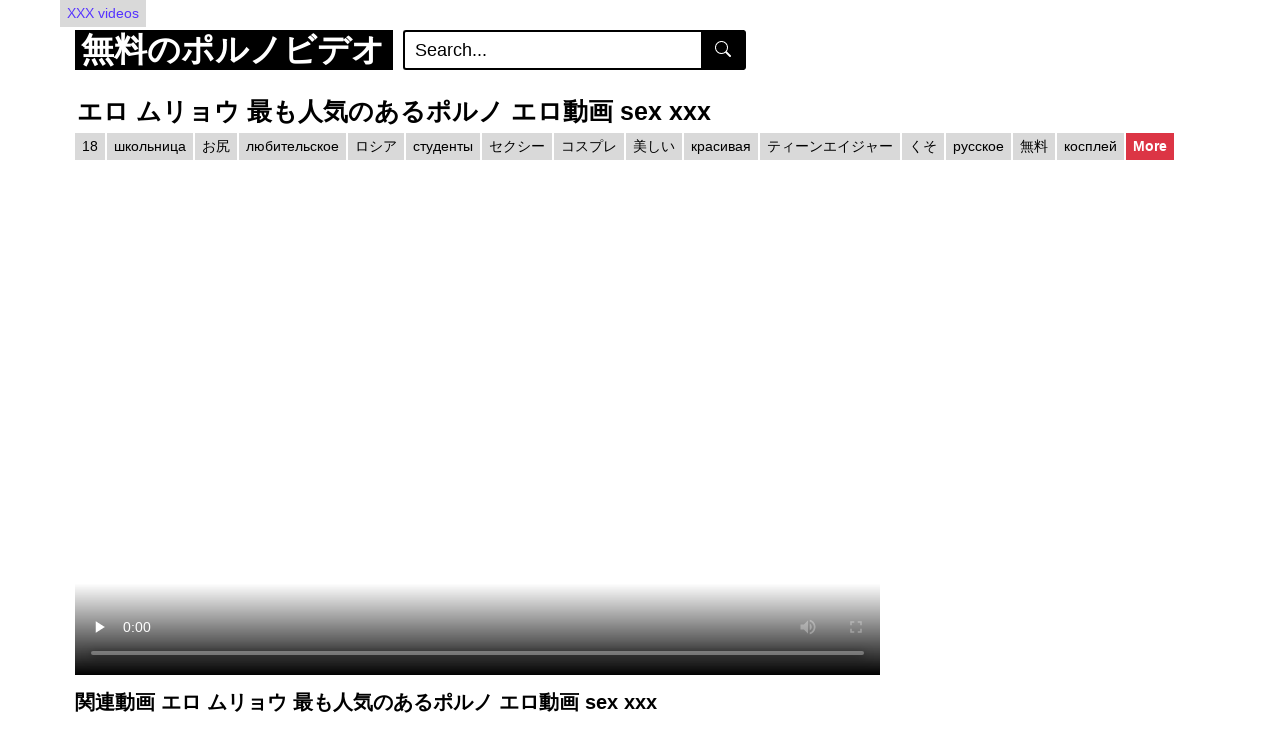

--- FILE ---
content_type: text/html; charset=UTF-8
request_url: https://www.kiyi-village.org/videos/%E3%82%A8%E3%83%AD-%E3%83%A0%E3%83%AA%E3%83%A7%E3%82%A6
body_size: 9004
content:
<!DOCTYPE html>
<html lang="ja">
<head>
    <title>エロ ムリョウ 最も人気のあるポルノ エロ動画 Sex Xxx セックスビデオ</title>
<meta name="description" content="無修正セックスビデオ エロ ムリョウ 最も人気のあるポルノ エロ動画 Sex Xxx 完全なポルノビデオ #エロ #ムリョウ #最も人気のあるポルノ #エロ動画 #Sex #Xxx ファンタジー 日本のポルノ Student With Best Friend Have Sex." />
    <meta http-equiv="Content-Type" content="text/html; charset=utf-8">
    <meta name="viewport" content="width=device-width, initial-scale=1">
    <meta name="rating" content="RTA-5042-1996-1400-1577-RTA" />
    <base href="https://www.kiyi-village.org/">
	<link rel='stylesheet' id='vtt-styles-css' href='/themes/kiyi-village.org/css/theme.min.css?ver=1' type='text/css' media='all' />
	<link rel='stylesheet' id='vtt-custom-style-css' href='/themes/kiyi-village.org/css/custom.css?ver=1' type='text/css' media='all' />
	<link rel="apple-touch-icon" sizes="180x180" href="/apple-touch-icon.png">
	<link rel="icon" type="image/png" sizes="32x32" href="/favicon-32x32.png">
	<link rel="icon" type="image/png" sizes="16x16" href="/favicon-16x16.png">
	<link rel="icon" type="image/x-icon" href="/favicon.ico">

            <script type="application/ld+json">
        {
            "@context": "https://schema.org",
            "@type": "VideoObject",
            "name": "エロ ムリョウ 最も人気のあるポルノ エロ動画 sex xxx Student with best friend have sex セックスデオ",
            "description": "エロ ムリョウ 最も人気のあるポルノ エロ動画 sex xxx Student with best friend have sex セックスビデ 公開 オナ hatumisaki 処女膜 エロ 画像 ピンク で ん ま 橋本 環 奈 水 一条 ひかり 男子 高校生 脇毛 女性 向け 風俗 本番 土屋 あさみ 流出 えつ ち ねっと チナンパ 宇都宮 しおん 無 修正 動画 メンエス イケメン バイブ オナニー 無 修正",
            "thumbnailUrl": ["https://www.kiyi-village.org/thumb/65776023"],
            "uploadDate": "2021-10-18T04:47:21+03:00",
            "duration": "PT9M9S",
            "contentUrl": "https://www.kiyi-village.org/watch/65776023",
            "interactionStatistic": {
                "@type": "InteractionCounter",
                "interactionType": { "@type": "WatchAction" },
                "userInteractionCount": 31683            }
        }
    </script>
    </head>
<body class="home">
      <div class="btn btn-grey"> <a href="https://www.hindisexxxxvideos.info/" title="XXX videos">XXX videos</a> </div>
<div>
<div id="wrapper-navbar">
  <div class="header-nav">
    <div class="container d-md-flex align-items-center justify-content-between">
      <div class="logo-search d-flex align-items-center">
       
		<button class="navbar-toggler hamburger hamburger--slider d-block" onclick="MenuChange()" type="button" data-toggle="collapse" data-target="#navbarNavDropdown" aria-controls="navbarNavDropdown" aria-expanded="false" aria-label="Toggle navigation" id="menuBtn">
          <span class="hamburger-box">
            <span class="hamburger-inner"></span>
          </span>
        </button>
		
        <div class="logo">
            <a class="logo-text" rel="home" href="https://www.kiyi-village.org/" title="無料のポルノビデオ">
              <span class="logo-word-1">無料のポルノビデオ</span>
            </a>
        </div>
        <div class="d-none d-md-block header-search">
          <form method="post" id="searchform" action="" onsubmit="return false;">
            <input class="input-group-field" id="videosearch2" value="Search..." name="s" id="s" onfocus="if (this.value == 'Search...') {this.value = '';}" onblur="if (this.value == '') {this.value = 'Search...';}" type="text" aria-label="Search">
            <button class="fa-input" type="submit" id="searchsubmit2" value="" aria-labelledby="Search" title="Search">
		<svg xmlns="http://www.w3.org/2000/svg" width="16" height="16" fill="currentColor" class="bi bi-search" viewBox="0 0 16 16"> <path d="M11.742 10.344a6.5 6.5 0 1 0-1.397 1.398h-.001c.03.04.062.078.098.115l3.85 3.85a1 1 0 0 0 1.415-1.414l-3.85-3.85a1.007 1.007 0 0 0-.115-.1zM12 6.5a5.5 5.5 0 1 1-11 0 5.5 5.5 0 0 1 11 0z"/> </svg>
            </button>
          </form>
        </div>
      </div>
      <div class="d-none d-xl-block header-title"></div>
    </div>
  </div>
	<div class="d-none d-md-none header-title" id="mobilemenuTop" ></div>
  <div class="d-block d-md-none header-search">
    <form method="post" id="searchform" action="" onsubmit="return false;">
      <input class="input-group-field" id="videosearch1" value="Search..." name="s" id="s" onfocus="if (this.value == 'Search...') {this.value = '';}" onblur="if (this.value == '') {this.value = 'Search...';}" type="text" aria-label="Search">
      <button class="fa-input" type="submit" id="searchsubmit1" value="Search" aria-labelledby="Search" title="Search">
        <svg xmlns="http://www.w3.org/2000/svg" width="16" height="16" fill="currentColor" class="bi bi-search" viewBox="0 0 16 16"> <path d="M11.742 10.344a6.5 6.5 0 1 0-1.397 1.398h-.001c.03.04.062.078.098.115l3.85 3.85a1 1 0 0 0 1.415-1.414l-3.85-3.85a1.007 1.007 0 0 0-.115-.1zM12 6.5a5.5 5.5 0 1 1-11 0 5.5 5.5 0 0 1 11 0z"/> </svg>
      </button>
    </form>
  </div>

  <nav class="navbar navbar-expand-md navbar-dark">
    <div class="container">
      <div id="navbarNavDropdown" class="navbar-collapse collapse" style="">
        <ul id="menu-main-menu" class="navbar-nav ml-auto">
		  <li id="menuss">
				<a class="btn btn-primary" href="https://www.kiyi-village.org/category">カテゴリー</a>
		  </li>
		  <li id="menuss2">
			<a class="btn btn-primary" href="https://www.kiyi-village.org/home/1">すべてのビデオ</a>
		  </li>
			        </ul>
      </div>
    </div>
  </nav>

  <div class="clear"></div>
</div><div class="wrapper" id="single-wrapper">
  <article>
    <section class="single-video-player">
      <div class="container">
		        <div class="video-title">
          <h1>エロ ムリョウ 最も人気のあるポルノ エロ動画 sex xxx</h1>
        </div>
        <div class="video-cat-tag" style="max-height: none;">
			<a class="headtg btn btn-grey" href="https://www.kiyi-village.org/xxx/ㄸ/" title="18">18</a><a class="headtg btn btn-grey" href="https://www.kiyi-village.org/xxx/shkolnica/" title="школьница">школьница</a><a class="headtg btn btn-grey" href="https://www.kiyi-village.org/xxx/gѓљe/" title="お尻">お尻</a><a class="headtg btn btn-grey" href="https://www.kiyi-village.org/xxx/lyubitelskoe/" title="любительское">любительское</a><a class="headtg btn btn-grey" href="https://www.kiyi-village.org/xxx/ロシア/" title="ロシア">ロシア</a><a class="headtg btn btn-grey" href="https://www.kiyi-village.org/xxx/studenty/" title="студенты">студенты</a><a class="headtg btn btn-grey" href="https://www.kiyi-village.org/xxx/セクシー/" title="セクシー">セクシー</a><a class="headtg btn btn-grey" href="https://www.kiyi-village.org/xxx/コスプレ/" title="コスプレ">コスプレ</a><a class="headtg btn btn-grey" href="https://www.kiyi-village.org/xxx/美しい/" title="美しい">美しい</a><a class="headtg btn btn-grey" href="https://www.kiyi-village.org/xxx/krasivaya/" title="красивая">красивая</a><a class="headtg btn btn-grey" href="https://www.kiyi-village.org/xxx/ティーンエイジャー/" title="ティーンエイジャー">ティーンエイジャー</a><a class="headtg btn btn-grey" href="https://www.kiyi-village.org/xxx/くそ/" title="くそ">くそ</a><a class="headtg btn btn-grey" href="https://www.kiyi-village.org/xxx/russkoe/" title="русское">русское</a><a class="headtg btn btn-grey" href="https://www.kiyi-village.org/xxx/無料/" title="無料">無料</a><a class="headtg btn btn-grey" href="https://www.kiyi-village.org/xxx/kosplej/" title="косплей">косплей</a><a class="headtg btn btn-grey" href="https://www.kiyi-village.org/xxx/アマチュア/" title="アマチュア">アマチュア</a><a class="headtg btn btn-grey" href="https://www.kiyi-village.org/xxx/domashnee/" title="домашнее">домашнее</a><a class="headtg btn btn-warning" href="https://www.kiyi-village.org/category" title="All Tags">All Tags</a><a class="headtgshow btn btn-danger" href="javascript:;" title="More">More</a>        </div>
        <div class="d-flex justify-content-between">
          <div class="video-left">
            <div class="video-wrapper">
              <div class="responsive-player video-player">
			    					<video id="videoplayerfluid" width="100%" height="auto" controls preload="none" controls controlsList="fullscreen volume nodownload noremoteplayback" poster="https://www.kiyi-village.org/thumb/65776023">
						<source src="https://www.kiyi-village.org/watch/65776023" type="video/mp4">
					</video>
				                
              </div>
            </div>
            
			
          </div>
          <div class="video-sidebar d-none d-md-block"></div>
        </div>
		        
		<div class="video-title">
          <h2>関連動画 エロ ムリョウ 最も人気のあるポルノ エロ動画 sex xxx</h2>
        </div>
		<div class="related-videos">
          <div class="row no-gutters">
            
						<div class="col-6 col-md-4 col-lg-3 col-xl-3">
              <div class="video-block video-with-trailer" data-post-id="235">
                <a class="thumb" href="https://www.kiyi-village.org/videos/mycollegerule-pretty-girls-college-sex" aria-label="Mycollegerule Pretty Girls College Sex">
                  <img class="lazy video-img img-fluid loaded" rSrc="/thumb/4655088"  alt="Mycollegerule Pretty Girls College Sex">                </a>
                <a class="infos" href="https://www.kiyi-village.org/videos/mycollegerule-pretty-girls-college-sex" title="Mycollegerule Pretty Girls College Sex" aria-label="Mycollegerule Pretty Girls College Sex">
                  Mycollegerule Pretty Girls College Sex                </a>
              </div>
            </div>
						<div class="col-6 col-md-4 col-lg-3 col-xl-3">
              <div class="video-block video-with-trailer" data-post-id="235">
                <a class="thumb" href="https://www.kiyi-village.org/videos/pornpros-tennis-student-pays-for-lesson-with-sex" aria-label="PORNPROS Tennis Student Pays For Lesson With Sex">
                  <img class="lazy video-img img-fluid loaded" rSrc="/thumb/56983355"  alt="PORNPROS Tennis Student Pays For Lesson With Sex">                </a>
                <a class="infos" href="https://www.kiyi-village.org/videos/pornpros-tennis-student-pays-for-lesson-with-sex" title="PORNPROS Tennis Student Pays For Lesson With Sex" aria-label="PORNPROS Tennis Student Pays For Lesson With Sex">
                  PORNPROS Tennis Student Pays For Lesson With Sex                </a>
              </div>
            </div>
						<div class="col-6 col-md-4 col-lg-3 col-xl-3">
              <div class="video-block video-with-trailer" data-post-id="235">
                <a class="thumb" href="https://www.kiyi-village.org/videos/bbw-seduces-student-into-sex" aria-label="BBW seduces student into sex">
                  <img class="lazy video-img img-fluid loaded" rSrc="/thumb/24860011"  alt="BBW seduces student into sex">                </a>
                <a class="infos" href="https://www.kiyi-village.org/videos/bbw-seduces-student-into-sex" title="BBW seduces student into sex" aria-label="BBW seduces student into sex">
                  BBW seduces student into sex                </a>
              </div>
            </div>
						<div class="col-6 col-md-4 col-lg-3 col-xl-3">
              <div class="video-block video-with-trailer" data-post-id="235">
                <a class="thumb" href="https://www.kiyi-village.org/videos/threesome-and-acrobatic-sex-with-sexy-wife-and-a-teen" aria-label="Threesome and acrobatic sex with sexy wife and a teen">
                  <img class="lazy video-img img-fluid loaded" rSrc="/thumb/28966025"  alt="Threesome and acrobatic sex with sexy wife and a teen">                </a>
                <a class="infos" href="https://www.kiyi-village.org/videos/threesome-and-acrobatic-sex-with-sexy-wife-and-a-teen" title="Threesome and acrobatic sex with sexy wife and a teen" aria-label="Threesome and acrobatic sex with sexy wife and a teen">
                  Threesome and acrobatic sex with sexy wife and a teen                </a>
              </div>
            </div>
						<div class="col-6 col-md-4 col-lg-3 col-xl-3">
              <div class="video-block video-with-trailer" data-post-id="235">
                <a class="thumb" href="https://www.kiyi-village.org/videos/ralphwhorenによって分析されたamandapanda-xxx" aria-label="RALPHWHORENによって分析されたAMANDAPANDA XXX">
                  <img class="lazy video-img img-fluid loaded" rSrc="/thumb/61207721"  alt="RALPHWHORENによって分析されたAMANDAPANDA XXX">                </a>
                <a class="infos" href="https://www.kiyi-village.org/videos/ralphwhorenによって分析されたamandapanda-xxx" title="RALPHWHORENによって分析されたAMANDAPANDA XXX" aria-label="RALPHWHORENによって分析されたAMANDAPANDA XXX">
                  RALPHWHORENによって分析されたAMANDAPANDA XXX                </a>
              </div>
            </div>
						<div class="col-6 col-md-4 col-lg-3 col-xl-3">
              <div class="video-block video-with-trailer" data-post-id="235">
                <a class="thumb" href="https://www.kiyi-village.org/videos/sex-goddess-angel-wicky-squirts-gets-a-creampie" aria-label="SEX GODDESS ANGEL WICKY SQUIRTS＆Gets a CREAMPIE！">
                  <img class="lazy video-img img-fluid loaded" rSrc="/thumb/38970279"  alt="SEX GODDESS ANGEL WICKY SQUIRTS＆Gets a CREAMPIE！">                </a>
                <a class="infos" href="https://www.kiyi-village.org/videos/sex-goddess-angel-wicky-squirts-gets-a-creampie" title="SEX GODDESS ANGEL WICKY SQUIRTS＆Gets a CREAMPIE！" aria-label="SEX GODDESS ANGEL WICKY SQUIRTS＆Gets a CREAMPIE！">
                  SEX GODDESS ANGEL WICKY SQUIRTS＆Gets a CREAMPIE！                </a>
              </div>
            </div>
						<div class="col-6 col-md-4 col-lg-3 col-xl-3">
              <div class="video-block video-with-trailer" data-post-id="235">
                <a class="thumb" href="https://www.kiyi-village.org/videos/slim4k-lovely-cutie-enjoys-having-hot-teenage-sex-with-her-bf" aria-label="Slim4K: Lovely cutie enjoys having hot teenage sex with her bf">
                  <img class="lazy video-img img-fluid loaded" rSrc="/thumb/55655451"  alt="Slim4K: Lovely cutie enjoys having hot teenage sex with her bf">                </a>
                <a class="infos" href="https://www.kiyi-village.org/videos/slim4k-lovely-cutie-enjoys-having-hot-teenage-sex-with-her-bf" title="Slim4K: Lovely cutie enjoys having hot teenage sex with her bf" aria-label="Slim4K: Lovely cutie enjoys having hot teenage sex with her bf">
                  Slim4K: Lovely cutie enjoys having hot teenage sex with her bf                </a>
              </div>
            </div>
						<div class="col-6 col-md-4 col-lg-3 col-xl-3">
              <div class="video-block video-with-trailer" data-post-id="235">
                <a class="thumb" href="https://www.kiyi-village.org/videos/college-rules-horny-young-students-enjoy-a-field-day-with-raunchy-sex" aria-label="COLLEGE RULES - Horny Young Students Enjoy A Field Day With Raunchy Sex">
                  <img class="lazy video-img img-fluid loaded" rSrc="/thumb/37076027"  alt="COLLEGE RULES - Horny Young Students Enjoy A Field Day With Raunchy Sex">                </a>
                <a class="infos" href="https://www.kiyi-village.org/videos/college-rules-horny-young-students-enjoy-a-field-day-with-raunchy-sex" title="COLLEGE RULES - Horny Young Students Enjoy A Field Day With Raunchy Sex" aria-label="COLLEGE RULES - Horny Young Students Enjoy A Field Day With Raunchy Sex">
                  COLLEGE RULES - Horny Young Students Enjoy A Field Day With Raunchy Sex                </a>
              </div>
            </div>
						<div class="col-6 col-md-4 col-lg-3 col-xl-3">
              <div class="video-block video-with-trailer" data-post-id="235">
                <a class="thumb" href="https://www.kiyi-village.org/videos/sexy-blonde-teen-girl-plays-with-big-black-cock-interracial-anal-sex" aria-label="sexy blonde teen girl plays with big black cock interracial anal sex">
                  <img class="lazy video-img img-fluid loaded" rSrc="/thumb/23907014"  alt="sexy blonde teen girl plays with big black cock interracial anal sex">                </a>
                <a class="infos" href="https://www.kiyi-village.org/videos/sexy-blonde-teen-girl-plays-with-big-black-cock-interracial-anal-sex" title="sexy blonde teen girl plays with big black cock interracial anal sex" aria-label="sexy blonde teen girl plays with big black cock interracial anal sex">
                  sexy blonde teen girl plays with big black cock interracial anal sex                </a>
              </div>
            </div>
						<div class="col-6 col-md-4 col-lg-3 col-xl-3">
              <div class="video-block video-with-trailer" data-post-id="235">
                <a class="thumb" href="https://www.kiyi-village.org/videos/ポルトアレグレの中心にある迷路と栄光の穴-dinnigata-dogaloy-o-sulista-erotika-xxx-lady-milf" aria-label="ポルトアレグレの中心にある迷路と栄光の穴 - DinniGata - DogAloy - O Sulista - Erotika xxx - Lady Milf">
                  <img class="lazy video-img img-fluid loaded" rSrc="/thumb/66612919"  alt="ポルトアレグレの中心にある迷路と栄光の穴 - DinniGata - DogAloy - O Sulista - Erotika xxx - Lady Milf">                </a>
                <a class="infos" href="https://www.kiyi-village.org/videos/ポルトアレグレの中心にある迷路と栄光の穴-dinnigata-dogaloy-o-sulista-erotika-xxx-lady-milf" title="ポルトアレグレの中心にある迷路と栄光の穴 - DinniGata - DogAloy - O Sulista - Erotika xxx - Lady Milf" aria-label="ポルトアレグレの中心にある迷路と栄光の穴 - DinniGata - DogAloy - O Sulista - Erotika xxx - Lady Milf">
                  ポルトアレグレの中心にある迷路と栄光の穴 - DinniGata - DogAloy - O Sulista - Erotika xxx - Lady Milf                </a>
              </div>
            </div>
						<div class="col-6 col-md-4 col-lg-3 col-xl-3">
              <div class="video-block video-with-trailer" data-post-id="235">
                <a class="thumb" href="https://www.kiyi-village.org/videos/milfs-and-teens-share-public-sex-amateur-compilation-outdoor" aria-label="Milfs and teens share public sex - amateur compilation outdoor">
                  <img class="lazy video-img img-fluid loaded" rSrc="/thumb/48742613"  alt="Milfs and teens share public sex - amateur compilation outdoor">                </a>
                <a class="infos" href="https://www.kiyi-village.org/videos/milfs-and-teens-share-public-sex-amateur-compilation-outdoor" title="Milfs and teens share public sex - amateur compilation outdoor" aria-label="Milfs and teens share public sex - amateur compilation outdoor">
                  Milfs and teens share public sex - amateur compilation outdoor                </a>
              </div>
            </div>
						<div class="col-6 col-md-4 col-lg-3 col-xl-3">
              <div class="video-block video-with-trailer" data-post-id="235">
                <a class="thumb" href="https://www.kiyi-village.org/videos/spice-my-sex-life-milf-teacher-show-her-student-to-fuck-like-pro" aria-label="Spice My Sex Life - Milf Teacher Show Her Student To Fuck Like Pro">
                  <img class="lazy video-img img-fluid loaded" rSrc="/thumb/61436919"  alt="Spice My Sex Life - Milf Teacher Show Her Student To Fuck Like Pro">                </a>
                <a class="infos" href="https://www.kiyi-village.org/videos/spice-my-sex-life-milf-teacher-show-her-student-to-fuck-like-pro" title="Spice My Sex Life - Milf Teacher Show Her Student To Fuck Like Pro" aria-label="Spice My Sex Life - Milf Teacher Show Her Student To Fuck Like Pro">
                  Spice My Sex Life - Milf Teacher Show Her Student To Fuck Like Pro                </a>
              </div>
            </div>
						<div class="col-6 col-md-4 col-lg-3 col-xl-3">
              <div class="video-block video-with-trailer" data-post-id="235">
                <a class="thumb" href="https://www.kiyi-village.org/videos/the-sweeter-the-wilder-during-sex-student-extremely-loves-to-fuck" aria-label="The sweeter the wilder during sex, student extremely loves to fuck">
                  <img class="lazy video-img img-fluid loaded" rSrc="/thumb/59799091"  alt="The sweeter the wilder during sex, student extremely loves to fuck">                </a>
                <a class="infos" href="https://www.kiyi-village.org/videos/the-sweeter-the-wilder-during-sex-student-extremely-loves-to-fuck" title="The sweeter the wilder during sex, student extremely loves to fuck" aria-label="The sweeter the wilder during sex, student extremely loves to fuck">
                  The sweeter the wilder during sex, student extremely loves to fuck                </a>
              </div>
            </div>
						<div class="col-6 col-md-4 col-lg-3 col-xl-3">
              <div class="video-block video-with-trailer" data-post-id="235">
                <a class="thumb" href="https://www.kiyi-village.org/videos/2-teen-girls-1-big-cock-and-anal-sex" aria-label="2 teen girls 1 big cock and anal sex">
                  <img class="lazy video-img img-fluid loaded" rSrc="/thumb/23397782"  alt="2 teen girls 1 big cock and anal sex">                </a>
                <a class="infos" href="https://www.kiyi-village.org/videos/2-teen-girls-1-big-cock-and-anal-sex" title="2 teen girls 1 big cock and anal sex" aria-label="2 teen girls 1 big cock and anal sex">
                  2 teen girls 1 big cock and anal sex                </a>
              </div>
            </div>
						<div class="col-6 col-md-4 col-lg-3 col-xl-3">
              <div class="video-block video-with-trailer" data-post-id="235">
                <a class="thumb" href="https://www.kiyi-village.org/videos/big-black-ass-mother-in-law-tries-a-homemade-hardcore-sex-with-an-unknown-stranger-big-black-cock-she-met-while-coming-back-home" aria-label="BIG BLACK ASS MOTHER IN-LAW TRIES A HOMEMADE HARDCORE SEX WITH AN UNKNOWN STRANGER BIG BLACK COCK SHE MET WHILE COMING BACK HOME">
                  <img class="lazy video-img img-fluid loaded" rSrc="/thumb/66772085"  alt="BIG BLACK ASS MOTHER IN-LAW TRIES A HOMEMADE HARDCORE SEX WITH AN UNKNOWN STRANGER BIG BLACK COCK SHE MET WHILE COMING BACK HOME">                </a>
                <a class="infos" href="https://www.kiyi-village.org/videos/big-black-ass-mother-in-law-tries-a-homemade-hardcore-sex-with-an-unknown-stranger-big-black-cock-she-met-while-coming-back-home" title="BIG BLACK ASS MOTHER IN-LAW TRIES A HOMEMADE HARDCORE SEX WITH AN UNKNOWN STRANGER BIG BLACK COCK SHE MET WHILE COMING BACK HOME" aria-label="BIG BLACK ASS MOTHER IN-LAW TRIES A HOMEMADE HARDCORE SEX WITH AN UNKNOWN STRANGER BIG BLACK COCK SHE MET WHILE COMING BACK HOME">
                  BIG BLACK ASS MOTHER IN-LAW TRIES A HOMEMADE HARDCORE SEX WITH AN UNKNOWN STRANGER BIG BLACK COCK SHE MET WHILE COMING BACK HOME                </a>
              </div>
            </div>
						<div class="col-6 col-md-4 col-lg-3 col-xl-3">
              <div class="video-block video-with-trailer" data-post-id="235">
                <a class="thumb" href="https://www.kiyi-village.org/videos/naked-18-year-old-girl-had-a-naked-photo-shoot-public-sex" aria-label="Naked 18-year-old girl had a naked photo shoot – Public Sex">
                  <img class="lazy video-img img-fluid loaded" rSrc="/thumb/65217081"  alt="Naked 18-year-old girl had a naked photo shoot – Public Sex">                </a>
                <a class="infos" href="https://www.kiyi-village.org/videos/naked-18-year-old-girl-had-a-naked-photo-shoot-public-sex" title="Naked 18-year-old girl had a naked photo shoot – Public Sex" aria-label="Naked 18-year-old girl had a naked photo shoot – Public Sex">
                  Naked 18-year-old girl had a naked photo shoot – Public Sex                </a>
              </div>
            </div>
						<div class="col-6 col-md-4 col-lg-3 col-xl-3">
              <div class="video-block video-with-trailer" data-post-id="235">
                <a class="thumb" href="https://www.kiyi-village.org/videos/german-scout-erster-anal-sex-fur-studentin-amanda-bei-casting" aria-label="GERMAN SCOUT - ERSTER ANAL SEX FÜR STUDENTIN AMANDA BEI CASTING">
                  <img class="lazy video-img img-fluid loaded" rSrc="/thumb/50348771"  alt="GERMAN SCOUT - ERSTER ANAL SEX FÜR STUDENTIN AMANDA BEI CASTING">                </a>
                <a class="infos" href="https://www.kiyi-village.org/videos/german-scout-erster-anal-sex-fur-studentin-amanda-bei-casting" title="GERMAN SCOUT - ERSTER ANAL SEX FÜR STUDENTIN AMANDA BEI CASTING" aria-label="GERMAN SCOUT - ERSTER ANAL SEX FÜR STUDENTIN AMANDA BEI CASTING">
                  GERMAN SCOUT - ERSTER ANAL SEX FÜR STUDENTIN AMANDA BEI CASTING                </a>
              </div>
            </div>
						<div class="col-6 col-md-4 col-lg-3 col-xl-3">
              <div class="video-block video-with-trailer" data-post-id="235">
                <a class="thumb" href="https://www.kiyi-village.org/videos/hot-sex-cute-ball-gagged-teen-slave-in-restraints-gets-fucked-hard-by-a-crazy-doctor-in-the-lab" aria-label="Hot sex! Cute ball gagged teen slave in restraints gets fucked hard by a crazy doctor in the lab">
                  <img class="lazy video-img img-fluid loaded" rSrc="/thumb/59545931"  alt="Hot sex! Cute ball gagged teen slave in restraints gets fucked hard by a crazy doctor in the lab">                </a>
                <a class="infos" href="https://www.kiyi-village.org/videos/hot-sex-cute-ball-gagged-teen-slave-in-restraints-gets-fucked-hard-by-a-crazy-doctor-in-the-lab" title="Hot sex! Cute ball gagged teen slave in restraints gets fucked hard by a crazy doctor in the lab" aria-label="Hot sex! Cute ball gagged teen slave in restraints gets fucked hard by a crazy doctor in the lab">
                  Hot sex! Cute ball gagged teen slave in restraints gets fucked hard by a crazy doctor in the lab                </a>
              </div>
            </div>
						<div class="col-6 col-md-4 col-lg-3 col-xl-3">
              <div class="video-block video-with-trailer" data-post-id="235">
                <a class="thumb" href="https://www.kiyi-village.org/videos/selina-18-in-teen-body-have-lesbian-sex" aria-label="Selina 18 in teen Body have Lesbian Sex">
                  <img class="lazy video-img img-fluid loaded" rSrc="/thumb/66556767"  alt="Selina 18 in teen Body have Lesbian Sex">                </a>
                <a class="infos" href="https://www.kiyi-village.org/videos/selina-18-in-teen-body-have-lesbian-sex" title="Selina 18 in teen Body have Lesbian Sex" aria-label="Selina 18 in teen Body have Lesbian Sex">
                  Selina 18 in teen Body have Lesbian Sex                </a>
              </div>
            </div>
			            
          </div>
		  <nav aria-label="Posts navigation" class="col-12">
			<div class="pagination-no_spacing"><ul class="pagination"><li><span  class="active page-link current" >1</span></li><li><a class="page-link" href="https://www.kiyi-village.org/videos/エロ-ムリョウ/2">2</a></li><li><a class="page-link" href="https://www.kiyi-village.org/videos/エロ-ムリョウ/3">3</a></li><li><a href="https://www.kiyi-village.org/videos/エロ-ムリョウ/2" class="next page-link" aria-label="2"><svg xmlns="http://www.w3.org/2000/svg" width="24" height="24" viewBox="0 0 24 24" fill="none" stroke="currentColor" stroke-width="2" stroke-linecap="round" stroke-linejoin="round" class="feather feather-chevron-right"><polyline points="9 18 15 12 9 6"></polyline></svg></a></li></ul></div>		  </nav>
        </div>
      </div>
    </section>
  </article>
</div><div id="wrapper-footer">
  <div class="container">
    <div class="row">
      <div class="col-md-12">
        <footer class="site-footer" id="colophon">
          <div class="footer-menu-container">
            <div class="menu-footer-menu-container">
				<div class="populartrends">#今、ビデオを見ました</div>
              <ul id="menu-footer-menu" class="menu navbar-nav">
                
                					<li id="menu-item-389" class="menu-item menu-item-type-post_type menu-item-object-page menu-item-389">
					  <a class="btn btn-dark" href="https://www.kiyi-village.org/videos/素人-フェラ-スマホ" title="素人 フェラ スマホ">素人 フェラ スマホ</a>
					</li>
                					<li id="menu-item-389" class="menu-item menu-item-type-post_type menu-item-object-page menu-item-389">
					  <a class="btn btn-dark" href="https://www.kiyi-village.org/videos/オイル-マッサージ-美女" title="オイル マッサージ 美女">オイル マッサージ 美女</a>
					</li>
                					<li id="menu-item-389" class="menu-item menu-item-type-post_type menu-item-object-page menu-item-389">
					  <a class="btn btn-dark" href="https://www.kiyi-village.org/videos/浜崎-真緒-フェラ" title="浜崎 真緒 フェラ">浜崎 真緒 フェラ</a>
					</li>
                					<li id="menu-item-389" class="menu-item menu-item-type-post_type menu-item-object-page menu-item-389">
					  <a class="btn btn-dark" href="https://www.kiyi-village.org/videos/奥様-ナンパ-無-修正" title="奥様 ナンパ 無 修正">奥様 ナンパ 無 修正</a>
					</li>
                					<li id="menu-item-389" class="menu-item menu-item-type-post_type menu-item-object-page menu-item-389">
					  <a class="btn btn-secondary" href="https://www.kiyi-village.org/videos/ニューハーフ-美人-エロ" title="ニューハーフ 美人 エロ">ニューハーフ 美人 エロ</a>
					</li>
                					<li id="menu-item-389" class="menu-item menu-item-type-post_type menu-item-object-page menu-item-389">
					  <a class="btn btn-secondary" href="https://www.kiyi-village.org/videos/セツクス-無料" title="セツクス 無料">セツクス 無料</a>
					</li>
                					<li id="menu-item-389" class="menu-item menu-item-type-post_type menu-item-object-page menu-item-389">
					  <a class="btn btn-secondary" href="https://www.kiyi-village.org/videos/爆乳-ぬき-す-と" title="爆乳 ぬき す と">爆乳 ぬき す と</a>
					</li>
                					<li id="menu-item-389" class="menu-item menu-item-type-post_type menu-item-object-page menu-item-389">
					  <a class="btn btn-secondary" href="https://www.kiyi-village.org/videos/田中-瞳-パイズリ" title="田中 瞳 パイズリ">田中 瞳 パイズリ</a>
					</li>
                					<li id="menu-item-389" class="menu-item menu-item-type-post_type menu-item-object-page menu-item-389">
					  <a class="btn btn-danger" href="https://www.kiyi-village.org/videos/素人-スレンダー-エロ-動画" title="素人 スレンダー エロ 動画">素人 スレンダー エロ 動画</a>
					</li>
                					<li id="menu-item-389" class="menu-item menu-item-type-post_type menu-item-object-page menu-item-389">
					  <a class="btn btn-danger" href="https://www.kiyi-village.org/videos/全裸-女子大-生" title="全裸 女子大 生">全裸 女子大 生</a>
					</li>
                					<li id="menu-item-389" class="menu-item menu-item-type-post_type menu-item-object-page menu-item-389">
					  <a class="btn btn-danger" href="https://www.kiyi-village.org/videos/佳苗るか" title="佳苗るか">佳苗るか</a>
					</li>
                					<li id="menu-item-389" class="menu-item menu-item-type-post_type menu-item-object-page menu-item-389">
					  <a class="btn btn-danger" href="https://www.kiyi-village.org/videos/星川-なつ-av" title="星川 なつ av">星川 なつ av</a>
					</li>
                					<li id="menu-item-389" class="menu-item menu-item-type-post_type menu-item-object-page menu-item-389">
					  <a class="btn btn-warning" href="https://www.kiyi-village.org/videos/無料-アダルト-動画-ぬき-スト" title="無料 アダルト 動画 ぬき スト">無料 アダルト 動画 ぬき スト</a>
					</li>
                					<li id="menu-item-389" class="menu-item menu-item-type-post_type menu-item-object-page menu-item-389">
					  <a class="btn btn-warning" href="https://www.kiyi-village.org/videos/風間-ゆみ-無-修正-エロ-画像" title="風間 ゆみ 無 修正 エロ 画像">風間 ゆみ 無 修正 エロ 画像</a>
					</li>
                					<li id="menu-item-389" class="menu-item menu-item-type-post_type menu-item-object-page menu-item-389">
					  <a class="btn btn-warning" href="https://www.kiyi-village.org/videos/三-上-悠-亜-の-動画" title="三 上 悠 亜 の 動画">三 上 悠 亜 の 動画</a>
					</li>
                              </ul>
            </div>
          </div>
          <div class="clear"></div>
          <div class="site-info">  <a href="https://xnxxxxxxarab.info/video/703-%D9%85%D9%86%D8%AA%D8%B3%D8%A8-%D8%B9%D8%B1%D8%A7%D9%82%D9%8A-%D9%8A%D9%86%D9%8A%D8%AC-%D8%B5%D8%A7%D8%AD%D8%A8%D8%AA%D8%A9-%D9%86%D9%8A%D8%AC-%D9%88%D9%83%D8%A7%D9%81%D9%8A-%D9%8A%D9%85%D9%88%D8%AA/" title="منتسب عراقي ينيج صاحبتة نيج وكافي يموت">منتسب عراقي ينيج صاحبتة نيج وكافي يموت</a> - <a href="https://sexxnxx3.com/sex/video-%D8%A7%D8%AC%D9%85%D9%84-%D8%A7%D9%81%D9%84%D8%A7%D9%85-%D8%B3%D9%83%D8%B3/" title="video اجمل افلام سكس">video اجمل افلام سكس</a> - <a href="https://www.xxxxxxxelarab.casa/video/432-%D9%81%D9%8A%D8%AF%D9%8A%D9%88%D9%87%D8%A7%D8%AA-%D9%86%D9%8A%D9%83-%D9%81%D9%8A-%D8%A7%D9%84%D9%83%D8%B3-video/" title="فيديوهات نيك في الكس video">فيديوهات نيك في الكس video</a> - <a href="https://alxxnxxxxxsex.wiki/videos/4729-%D8%B3%D9%83%D8%B3-%D8%B3%D9%83%D8%B3-%D8%B3%D9%83%D8%B3/" title="سكس سكس سكس">سكس سكس سكس</a> -  <a href="https://arxnxxxxxxxxhd.wiki/video/3504-%D8%A7%D9%81%D9%84%D8%A7%D9%85-%D8%B3%D9%83%D8%B3-%D8%B9%D8%B1%D8%A8%D9%8A-%D8%AC%D8%AF%D9%8A%D8%AF/" title="افلام سكس عربي جديد">افلام سكس عربي جديد</a>  <br>
		  無料の画やポルノビデオが気に入ったことを本当にっています！ 私たちのサイトにブックマーク追加することを検討しください！ しかし、なたが大人ではない場、またはポルノビデオに腹を立てている場合、とても悲しいです、らないでください </div>
		  <br>

        </footer>
      </div>
    </div>
  </div>
</div>

</div>

<script>
function tagResize(){
	var videoCatTag = document.querySelector('.video-cat-tag');
	if(videoCatTag){
		var tagAreaWidth = videoCatTag.offsetWidth;

		var headtgshowWidth = document.querySelector('.headtgshow').offsetWidth;

		var tagUseWidth =  0;
		var tagClosedCount = 0;
		var elements = document.querySelectorAll('.headtg');
		if(elements){
			console.log(elements.length);
			Array.from(elements).forEach((element, index) => {
				
				if( (element.offsetWidth + tagUseWidth + headtgshowWidth) < tagAreaWidth){
					//element.style.cssText = 'display:block !important';
					tagUseWidth = tagUseWidth + element.offsetWidth + 3;
				}else{
					element.style.cssText = 'display:none !important';
					tagClosedCount++;
				}

			});
		}
		if(tagClosedCount == 0){
			document.querySelector('.headtgshow').style.cssText = 'display:none !important';
		}
		videoCatTag.style.cssText = 'display: block !important;';
	}
}
function tagAllOpen(){
	var videoCatTag = document.querySelector('.video-cat-tag');
	if(videoCatTag){
		var elements = document.querySelectorAll('.headtg');
		if(elements){
			Array.from(elements).forEach((element, index) => {
				element.style.cssText = '';
			});
		}
	}
}
tagResize();
var headtgshowListener = document.querySelector('.headtgshow');
if(headtgshowListener){
	headtgshowListener.addEventListener("click", function() {
		var elements = document.querySelectorAll('.headtg');
		if(elements){
			let headtgshow = document.querySelector('.headtgshow');
			if (!headtgshow.classList.contains('opened')) {
				headtgshow.innerText = 'Hide';
				headtgshow.classList.add("opened");
				tagAllOpen();
			}else{
				headtgshow.innerText = 'More';
				headtgshow.classList.remove("opened");
				tagResize();
			}
		}
	});
}


    function showAllTags(){
        var alltag = document.getElementById("alltag");
        if(alltag.innerText === '+'){
            document.getElementById("alltag").innerText="-";
            var x = document.getElementsByClassName("stags");
            var i;
            for (i = 0; i < x.length; i++) {
                x[i].style.display = 'inline-block';
            }
        }else if(alltag.innerText === '-'){
            document.getElementById("alltag").innerText="+";
            var x = document.getElementsByClassName("stags");
            var i;
            for (i = 0; i < x.length; i++) {
                x[i].style.display = 'none';
            }
        }
    }
	
if (window.screen.width > 600 ) {
   document.getElementById("menuBtn").classList.toggle("is-active");
   document.getElementById("navbarNavDropdown").classList.toggle("show");
   document.getElementById("menuBtn").style.cssText = 'display:none !important';
   document.getElementById("menuss").style.display = 'none';
   document.getElementById("menuss2").style.display = 'none';
}

    function MenuChange(clicked) {
		var element1 = document.getElementById("menuBtn");
        element1.classList.toggle("is-active");
		
		var element1 = document.getElementById("navbarNavDropdown");
        element1.classList.toggle("show");
		
		var element3 = document.getElementById("mobilemenuTop");
        element3.classList.toggle("d-none");
		
    }
        function in_view(el) {
        var top = el.offsetTop;
        var left = el.offsetLeft;
        var width = el.offsetWidth;
        var height = el.offsetHeight;
        while (el.offsetParent) { el = el.offsetParent; top += el.offsetTop; left += el.offsetLeft; }
        return (top < (window.pageYOffset + window.innerHeight) && left < (window.pageXOffset + window.innerWidth) && (top + height) > window.pageYOffset && (left + width) > window.pageXOffset);
    }

    function lazy_img() {
        if (window.document.querySelector(".lazy") != null) {
            for (var i = 0; i < document.querySelectorAll(".lazy").length; i++) {
                if (in_view(document.querySelectorAll(".lazy")[i])) {
                    document.querySelectorAll(".lazy")[i].src=document.querySelectorAll(".lazy")[i].getAttribute("rSrc")
                    document.querySelectorAll(".lazy")[i].removeAttribute("rSrc");
                    document.querySelectorAll(".lazy")[i].classList.remove("lazy");
                }
            }
        }
    }
    window.addEventListener("load", function() {
        for (var i = 0; i < 5; i++) { lazy_img(); }
    });
    window.addEventListener("scroll", function() { lazy_img(); });
    var searchUrl ='videos/{name}';

    document.getElementById('videosearch1').addEventListener('keyup', function (event) {
        if (event.key === "Enter") {
            event.preventDefault();
            searchStart();
        }
    });
	
	document.getElementById('searchsubmit1').addEventListener("click", function() {
	  searchStart();
	});
	
    function searchStart(){
        var searchInput = document.getElementById("videosearch1").value;
        searchInput = searchInput.replace(/ /g, '-');
        text = searchUrl.replace("{name}", searchInput);
        window.location = text;
    }
	
	document.getElementById('searchsubmit2').addEventListener("click", function() {
	  searchStart2();
	});
	document.getElementById('videosearch2').addEventListener('keyup', function (event) {
        if (event.key === "Enter") {
            event.preventDefault();
            searchStart2();
        }
    });
    function searchStart2(){
        var searchInput = document.getElementById("videosearch2").value;
        searchInput = searchInput.replace(/ /g, '-');
        text = searchUrl.replace("{name}", searchInput);
        window.location = text;
    }
	
        async  function videoLikeDislike(videoID,type){

        const response = await fetch("/watch/likeDislike/"+videoID+"/"+type, {
        method: 'POST',
            headers: {
            'Content-Type': 'application/json'
        }
    });
    response.json().then(data => {
        if(data.status) {
            var likebtn = document.querySelector('#like');
            var dislikebtn = document.querySelector('#dislike');
            if (data.type == 'like') {
                if (dislikebtn.classList.contains('red')) {
                    dislikebtn.classList.remove('red');
                }
                likebtn.classList.toggle('green');
            } else {
                if (likebtn.classList.contains('green')) {
                    likebtn.classList.remove('green');
                }
                dislikebtn.classList.toggle('red');
            }

            likebtn.innerHTML = data.LikeCount;
            dislikebtn.innerHTML = data.DislikeCount;
        }

    });
    }
    function showcomments(){
        var x = document.getElementById("video-comment");
        if (x.style.display === "none" || x.style.display == '') {
            x.style.display = "block";
        } else {
            x.style.display = "none";
        }
    }
    async  function videoComment(){

        var name = document.querySelector('#name').value;
        var comment  =document.querySelector('#comment').value;
        var vd = document.querySelector('#vd').value;

        if(comment && vd && name) {
            const response = await fetch("/watch/comment/", {
                method: 'POST',
                body: JSON.stringify({
                    vd: vd,
                    name: name,
                    comment: comment
                }),
                headers: {
                    'Accept': 'application/json',
                    'Content-Type': 'application/json'
                }
            });
            response.json().then(data => {
                alert(data.text);

            });
        }else{
            alert('Fill in all fields');
        }
    }

</script>
<script defer src="https://static.cloudflareinsights.com/beacon.min.js/vcd15cbe7772f49c399c6a5babf22c1241717689176015" integrity="sha512-ZpsOmlRQV6y907TI0dKBHq9Md29nnaEIPlkf84rnaERnq6zvWvPUqr2ft8M1aS28oN72PdrCzSjY4U6VaAw1EQ==" data-cf-beacon='{"version":"2024.11.0","token":"23001729352241bd8a51dc3c579cc06b","r":1,"server_timing":{"name":{"cfCacheStatus":true,"cfEdge":true,"cfExtPri":true,"cfL4":true,"cfOrigin":true,"cfSpeedBrain":true},"location_startswith":null}}' crossorigin="anonymous"></script>
</body>
</html>